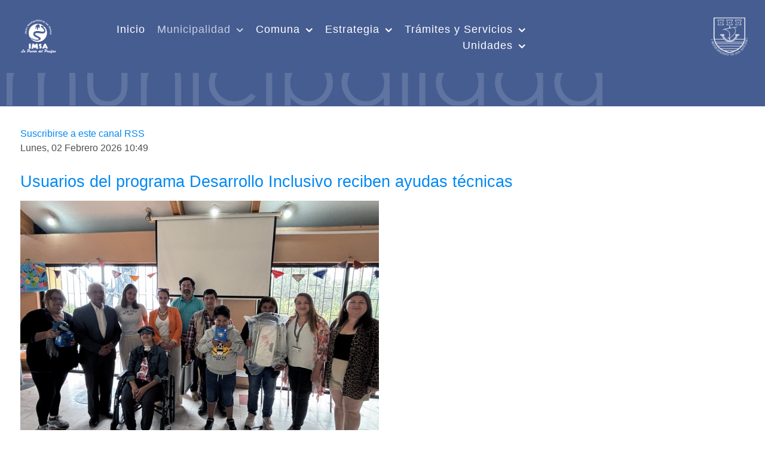

--- FILE ---
content_type: application/javascript
request_url: https://planregulador.sanantonio.cl/media,_jui,_js,_jquery.ui.core.min.js,q4b86a2d918be665b2b0c34a634a19197+templates,_rt_notio,_js,_headroom.min.js.pagespeed.jc.PD6hZQG_v5.js
body_size: 8458
content:
var mod_pagespeed_x3f0F2$ZrN = "!function(a,u){var e,t,i=0,o=/^ui-id-\\d+$/;function n(t,e){var i,o,n=t.nodeName.toLowerCase();return\"area\"===n?(o=(i=t.parentNode).name,!(!t.href||!o||\"map\"!==i.nodeName.toLowerCase())&&(!!(o=a(\"img[usemap=#\"+o+\"]\")[0])&&s(o))):(/input|select|textarea|button|object/.test(n)?!t.disabled:\"a\"===n&&t.href||e)&&s(t)}function s(t){return a.expr.filters.visible(t)&&!a(t).parents().andSelf().filter(function(){return\"hidden\"===a.css(this,\"visibility\")}).length}a.ui=a.ui||{},a.ui.version||(a.extend(a.ui,{version:\"1.9.2\",keyCode:{BACKSPACE:8,COMMA:188,DELETE:46,DOWN:40,END:35,ENTER:13,ESCAPE:27,HOME:36,LEFT:37,NUMPAD_ADD:107,NUMPAD_DECIMAL:110,NUMPAD_DIVIDE:111,NUMPAD_ENTER:108,NUMPAD_MULTIPLY:106,NUMPAD_SUBTRACT:109,PAGE_DOWN:34,PAGE_UP:33,PERIOD:190,RIGHT:39,SPACE:32,TAB:9,UP:38}}),a.fn.extend({_focus:a.fn.focus,focus:function(e,i){return\"number\"==typeof e?this.each(function(){var t=this;setTimeout(function(){a(t).focus(),i&&i.call(t)},e)}):this._focus.apply(this,arguments)},scrollParent:function(){var t=(a.ui.ie&&/(static|relative)/.test(this.css(\"position\"))||/absolute/.test(this.css(\"position\"))?this.parents().filter(function(){return/(relative|absolute|fixed)/.test(a.css(this,\"position\"))&&/(auto|scroll)/.test(a.css(this,\"overflow\")+a.css(this,\"overflow-y\")+a.css(this,\"overflow-x\"))}):this.parents().filter(function(){return/(auto|scroll)/.test(a.css(this,\"overflow\")+a.css(this,\"overflow-y\")+a.css(this,\"overflow-x\"))})).eq(0);return/fixed/.test(this.css(\"position\"))||!t.length?a(document):t},zIndex:function(t){if(t!==u)return this.css(\"zIndex\",t);if(this.length)for(var e,i,o=a(this[0]);o.length&&o[0]!==document;){if(e=o.css(\"position\"),(\"absolute\"===e||\"relative\"===e||\"fixed\"===e)&&(i=parseInt(o.css(\"zIndex\"),10),!isNaN(i)&&0!==i))return i;o=o.parent()}return 0},uniqueId:function(){return this.each(function(){this.id||(this.id=\"ui-id-\"+ ++i)})},removeUniqueId:function(){return this.each(function(){o.test(this.id)&&a(this).removeAttr(\"id\")})}}),a.extend(a.expr[\":\"],{data:a.expr.createPseudo?a.expr.createPseudo(function(e){return function(t){return!!a.data(t,e)}}):function(t,e,i){return!!a.data(t,i[3])},focusable:function(t){return n(t,!isNaN(a.attr(t,\"tabindex\")))},tabbable:function(t){var e=a.attr(t,\"tabindex\"),i=isNaN(e);return(i||0<=e)&&n(t,!i)}}),a(function(){var t=document.body,e=t.appendChild(document.createElement(\"div\"));e.offsetHeight,a.extend(e.style,{minHeight:\"100px\",height:\"auto\",padding:0,borderWidth:0}),a.support.minHeight=100===e.offsetHeight,a.support.selectstart=\"onselectstart\"in e,t.removeChild(e).style.display=\"none\"}),a(\"<a>\").outerWidth(1).jquery||a.each([\"Width\",\"Height\"],function(t,i){var n=\"Width\"===i?[\"Left\",\"Right\"]:[\"Top\",\"Bottom\"],o=i.toLowerCase(),s={innerWidth:a.fn.innerWidth,innerHeight:a.fn.innerHeight,outerWidth:a.fn.outerWidth,outerHeight:a.fn.outerHeight};function r(t,e,i,o){return a.each(n,function(){e-=parseFloat(a.css(t,\"padding\"+this))||0,i&&(e-=parseFloat(a.css(t,\"border\"+this+\"Width\"))||0),o&&(e-=parseFloat(a.css(t,\"margin\"+this))||0)}),e}a.fn[\"inner\"+i]=function(t){return t===u?s[\"inner\"+i].call(this):this.each(function(){a(this).css(o,r(this,t)+\"px\")})},a.fn[\"outer\"+i]=function(t,e){return\"number\"!=typeof t?s[\"outer\"+i].call(this,t):this.each(function(){a(this).css(o,r(this,t,!0,e)+\"px\")})}}),a(\"<a>\").data(\"a-b\",\"a\").removeData(\"a-b\").data(\"a-b\")&&(a.fn.removeData=(e=a.fn.removeData,function(t){return arguments.length?e.call(this,a.camelCase(t)):e.call(this)})),t=/msie ([\\w.]+)/.exec(navigator.userAgent.toLowerCase())||[],a.ui.ie=!!t.length,a.ui.ie6=6===parseFloat(t[1],10),a.fn.extend({disableSelection:function(){return this.bind((a.support.selectstart?\"selectstart\":\"mousedown\")+\".ui-disableSelection\",function(t){t.preventDefault()})},enableSelection:function(){return this.unbind(\".ui-disableSelection\")}}),a.extend(a.ui,{plugin:{add:function(t,e,i){var o,n=a.ui[t].prototype;for(o in i)n.plugins[o]=n.plugins[o]||[],n.plugins[o].push([e,i[o]])},call:function(t,e,i){var o,n=t.plugins[e];if(n&&t.element[0].parentNode&&11!==t.element[0].parentNode.nodeType)for(o=0;o<n.length;o++)t.options[n[o][0]]&&n[o][1].apply(t.element,i)}},contains:a.contains,hasScroll:function(t,e){if(\"hidden\"===a(t).css(\"overflow\"))return!1;var i=e&&\"left\"===e?\"scrollLeft\":\"scrollTop\",e=!1;return 0<t[i]||(t[i]=1,e=0<t[i],t[i]=0,e)},isOverAxis:function(t,e,i){return e<t&&t<e+i},isOver:function(t,e,i,o,n,s){return a.ui.isOverAxis(t,i,n)&&a.ui.isOverAxis(e,o,s)}}))}(jQuery),function(u,a){var i=0,l=Array.prototype.slice,o=u.cleanData;u.cleanData=function(t){for(var e,i=0;null!=(e=t[i]);i++)try{u(e).triggerHandler(\"remove\")}catch(t){}o(t)},u.widget=function(t,i,r){var e,o,n,s,a=t.split(\".\")[0];t=t.split(\".\")[1],e=a+\"-\"+t,r||(r=i,i=u.Widget),u.expr[\":\"][e.toLowerCase()]=function(t){return!!u.data(t,e)},u[a]=u[a]||{},o=u[a][t],n=u[a][t]=function(t,e){if(!this._createWidget)return new n(t,e);arguments.length&&this._createWidget(t,e)},u.extend(n,o,{version:r.version,_proto:u.extend({},r),_childConstructors:[]}),(s=new i).options=u.widget.extend({},s.options),u.each(r,function(e,o){function n(){return i.prototype[e].apply(this,arguments)}function s(t){return i.prototype[e].apply(this,t)}u.isFunction(o)&&(r[e]=function(){var t,e=this._super,i=this._superApply;return this._super=n,this._superApply=s,t=o.apply(this,arguments),this._super=e,this._superApply=i,t})}),n.prototype=u.widget.extend(s,{widgetEventPrefix:o?s.widgetEventPrefix:t},r,{constructor:n,namespace:a,widgetName:t,widgetBaseClass:e,widgetFullName:e}),o?(u.each(o._childConstructors,function(t,e){var i=e.prototype;u.widget(i.namespace+\".\"+i.widgetName,n,e._proto)}),delete o._childConstructors):i._childConstructors.push(n),u.widget.bridge(t,n)},u.widget.extend=function(t){for(var e,i,o=l.call(arguments,1),n=0,s=o.length;n<s;n++)for(e in o[n])i=o[n][e],o[n].hasOwnProperty(e)&&i!==a&&(u.isPlainObject(i)?t[e]=u.isPlainObject(t[e])?u.widget.extend({},t[e],i):u.widget.extend({},i):t[e]=i);return t},u.widget.bridge=function(s,e){var r=e.prototype.widgetFullName||s;u.fn[s]=function(i){var t=\"string\"==typeof i,o=l.call(arguments,1),n=this;return i=!t&&o.length?u.widget.extend.apply(null,[i].concat(o)):i,t?this.each(function(){var t,e=u.data(this,r);return e?u.isFunction(e[i])&&\"_\"!==i.charAt(0)?(t=e[i].apply(e,o))!==e&&t!==a?(n=t&&t.jquery?n.pushStack(t.get()):t,!1):void 0:u.error(\"no such method '\"+i+\"' for \"+s+\" widget instance\"):u.error(\"cannot call methods on \"+s+\" prior to initialization; attempted to call method '\"+i+\"'\")}):this.each(function(){var t=u.data(this,r);t?t.option(i||{})._init():u.data(this,r,new e(i,this))}),n}},u.Widget=function(){},u.Widget._childConstructors=[],u.Widget.prototype={widgetName:\"widget\",widgetEventPrefix:\"\",defaultElement:\"<div>\",options:{disabled:!1,create:null},_createWidget:function(t,e){e=u(e||this.defaultElement||this)[0],this.element=u(e),this.uuid=i++,this.eventNamespace=\".\"+this.widgetName+this.uuid,this.options=u.widget.extend({},this.options,this._getCreateOptions(),t),this.bindings=u(),this.hoverable=u(),this.focusable=u(),e!==this&&(u.data(e,this.widgetName,this),u.data(e,this.widgetFullName,this),this._on(!0,this.element,{remove:function(t){t.target===e&&this.destroy()}}),this.document=u(e.style?e.ownerDocument:e.document||e),this.window=u(this.document[0].defaultView||this.document[0].parentWindow)),this._create(),this._trigger(\"create\",null,this._getCreateEventData()),this._init()},_getCreateOptions:u.noop,_getCreateEventData:u.noop,_create:u.noop,_init:u.noop,destroy:function(){this._destroy(),this.element.unbind(this.eventNamespace).removeData(this.widgetName).removeData(this.widgetFullName).removeData(u.camelCase(this.widgetFullName)),this.widget().unbind(this.eventNamespace).removeAttr(\"aria-disabled\").removeClass(this.widgetFullName+\"-disabled ui-state-disabled\"),this.bindings.unbind(this.eventNamespace),this.hoverable.removeClass(\"ui-state-hover\"),this.focusable.removeClass(\"ui-state-focus\")},_destroy:u.noop,widget:function(){return this.element},option:function(t,e){var i,o,n,s=t;if(0===arguments.length)return u.widget.extend({},this.options);if(\"string\"==typeof t)if(s={},t=(i=t.split(\".\")).shift(),i.length){for(o=s[t]=u.widget.extend({},this.options[t]),n=0;n<i.length-1;n++)o[i[n]]=o[i[n]]||{},o=o[i[n]];if(t=i.pop(),e===a)return o[t]===a?null:o[t];o[t]=e}else{if(e===a)return this.options[t]===a?null:this.options[t];s[t]=e}return this._setOptions(s),this},_setOptions:function(t){for(var e in t)this._setOption(e,t[e]);return this},_setOption:function(t,e){return this.options[t]=e,\"disabled\"===t&&(this.widget().toggleClass(this.widgetFullName+\"-disabled ui-state-disabled\",!!e).attr(\"aria-disabled\",e),this.hoverable.removeClass(\"ui-state-hover\"),this.focusable.removeClass(\"ui-state-focus\")),this},enable:function(){return this._setOption(\"disabled\",!1)},disable:function(){return this._setOption(\"disabled\",!0)},_on:function(n,s,t){var r,a=this;\"boolean\"!=typeof n&&(t=s,s=n,n=!1),t?(s=r=u(s),this.bindings=this.bindings.add(s)):(t=s,s=this.element,r=this.widget()),u.each(t,function(t,e){function i(){if(n||!0!==a.options.disabled&&!u(this).hasClass(\"ui-state-disabled\"))return(\"string\"==typeof e?a[e]:e).apply(a,arguments)}\"string\"!=typeof e&&(i.guid=e.guid=e.guid||i.guid||u.guid++);var o=t.match(/^(\\w+)\\s*(.*)$/),t=o[1]+a.eventNamespace,o=o[2];o?r.delegate(o,t,i):s.bind(t,i)})},_off:function(t,e){e=(e||\"\").split(\" \").join(this.eventNamespace+\" \")+this.eventNamespace,t.unbind(e).undelegate(e)},_delay:function(t,e){var i=this;return setTimeout(function(){return(\"string\"==typeof t?i[t]:t).apply(i,arguments)},e||0)},_hoverable:function(t){this.hoverable=this.hoverable.add(t),this._on(t,{mouseenter:function(t){u(t.currentTarget).addClass(\"ui-state-hover\")},mouseleave:function(t){u(t.currentTarget).removeClass(\"ui-state-hover\")}})},_focusable:function(t){this.focusable=this.focusable.add(t),this._on(t,{focusin:function(t){u(t.currentTarget).addClass(\"ui-state-focus\")},focusout:function(t){u(t.currentTarget).removeClass(\"ui-state-focus\")}})},_trigger:function(t,e,i){var o,n,s=this.options[t];if(i=i||{},(e=u.Event(e)).type=(t===this.widgetEventPrefix?t:this.widgetEventPrefix+t).toLowerCase(),e.target=this.element[0],n=e.originalEvent)for(o in n)o in e||(e[o]=n[o]);return this.element.trigger(e,i),!(u.isFunction(s)&&!1===s.apply(this.element[0],[e].concat(i))||e.isDefaultPrevented())}},u.each({show:\"fadeIn\",hide:\"fadeOut\"},function(s,r){u.Widget.prototype[\"_\"+s]=function(e,t,i){\"string\"==typeof t&&(t={effect:t});var o,n=t?!0!==t&&\"number\"!=typeof t&&t.effect||r:s;\"number\"==typeof(t=t||{})&&(t={duration:t}),o=!u.isEmptyObject(t),t.complete=i,t.delay&&e.delay(t.delay),o&&u.effects&&(u.effects.effect[n]||!1!==u.uiBackCompat&&u.effects[n])?e[s](t):n!==s&&e[n]?e[n](t.duration,t.easing,i):e.queue(function(t){u(this)[s](),i&&i.call(e[0]),t()})}}),!1!==u.uiBackCompat&&(u.Widget.prototype._getCreateOptions=function(){return u.metadata&&u.metadata.get(this.element[0])[this.widgetName]})}(jQuery),function(n){var s=!1;n(document).mouseup(function(t){s=!1}),n.widget(\"ui.mouse\",{version:\"1.9.2\",options:{cancel:\"input,textarea,button,select,option\",distance:1,delay:0},_mouseInit:function(){var e=this;this.element.bind(\"mousedown.\"+this.widgetName,function(t){return e._mouseDown(t)}).bind(\"click.\"+this.widgetName,function(t){if(!0===n.data(t.target,e.widgetName+\".preventClickEvent\"))return n.removeData(t.target,e.widgetName+\".preventClickEvent\"),t.stopImmediatePropagation(),!1}),this.started=!1},_mouseDestroy:function(){this.element.unbind(\".\"+this.widgetName),this._mouseMoveDelegate&&n(document).unbind(\"mousemove.\"+this.widgetName,this._mouseMoveDelegate).unbind(\"mouseup.\"+this.widgetName,this._mouseUpDelegate)},_mouseDown:function(t){if(!s){this._mouseStarted&&this._mouseUp(t),this._mouseDownEvent=t;var e=this,i=1===t.which,o=!(\"string\"!=typeof this.options.cancel||!t.target.nodeName)&&n(t.target).closest(this.options.cancel).length;return i&&!o&&this._mouseCapture(t)?(this.mouseDelayMet=!this.options.delay,this.mouseDelayMet||(this._mouseDelayTimer=setTimeout(function(){e.mouseDelayMet=!0},this.options.delay)),this._mouseDistanceMet(t)&&this._mouseDelayMet(t)&&(this._mouseStarted=!1!==this._mouseStart(t),!this._mouseStarted)?(t.preventDefault(),!0):(!0===n.data(t.target,this.widgetName+\".preventClickEvent\")&&n.removeData(t.target,this.widgetName+\".preventClickEvent\"),this._mouseMoveDelegate=function(t){return e._mouseMove(t)},this._mouseUpDelegate=function(t){return e._mouseUp(t)},n(document).bind(\"mousemove.\"+this.widgetName,this._mouseMoveDelegate).bind(\"mouseup.\"+this.widgetName,this._mouseUpDelegate),t.preventDefault(),s=!0)):!0}},_mouseMove:function(t){return!n.ui.ie||9<=document.documentMode||t.button?this._mouseStarted?(this._mouseDrag(t),t.preventDefault()):(this._mouseDistanceMet(t)&&this._mouseDelayMet(t)&&(this._mouseStarted=!1!==this._mouseStart(this._mouseDownEvent,t),this._mouseStarted?this._mouseDrag(t):this._mouseUp(t)),!this._mouseStarted):this._mouseUp(t)},_mouseUp:function(t){return n(document).unbind(\"mousemove.\"+this.widgetName,this._mouseMoveDelegate).unbind(\"mouseup.\"+this.widgetName,this._mouseUpDelegate),this._mouseStarted&&(this._mouseStarted=!1,t.target===this._mouseDownEvent.target&&n.data(t.target,this.widgetName+\".preventClickEvent\",!0),this._mouseStop(t)),!1},_mouseDistanceMet:function(t){return Math.max(Math.abs(this._mouseDownEvent.pageX-t.pageX),Math.abs(this._mouseDownEvent.pageY-t.pageY))>=this.options.distance},_mouseDelayMet:function(t){return this.mouseDelayMet},_mouseStart:function(t){},_mouseDrag:function(t){},_mouseStop:function(t){},_mouseCapture:function(t){return!0}})}(jQuery),function(x){x.ui=x.ui||{};var o,n,s,D=Math.max,N=Math.abs,W=Math.round,r=/left|center|right/,a=/top|center|bottom/,u=/[\\+\\-]\\d+%?/,l=/^\\w+/,h=/%$/,e=x.fn.position;function C(t,e,i){return[parseInt(t[0],10)*(h.test(t[0])?e/100:1),parseInt(t[1],10)*(h.test(t[1])?i/100:1)]}function E(t,e){return parseInt(x.css(t,e),10)||0}x.position={scrollbarWidth:function(){if(void 0!==o)return o;var t,e=x(\"<div style='display:block;width:50px;height:50px;overflow:hidden;'><div style='height:100px;width:auto;'></div></div>\"),i=e.children()[0];return x(\"body\").append(e),t=i.offsetWidth,e.css(\"overflow\",\"scroll\"),t===(i=i.offsetWidth)&&(i=e[0].clientWidth),e.remove(),o=t-i},getScrollInfo:function(t){var e=t.isWindow?\"\":t.element.css(\"overflow-x\"),i=t.isWindow?\"\":t.element.css(\"overflow-y\"),e=\"scroll\"===e||\"auto\"===e&&t.width<t.element[0].scrollWidth,t=\"scroll\"===i||\"auto\"===i&&t.height<t.element[0].scrollHeight;return{width:e?x.position.scrollbarWidth():0,height:t?x.position.scrollbarWidth():0}},getWithinInfo:function(t){var e=x(t||window),t=x.isWindow(e[0]);return{element:e,isWindow:t,offset:e.offset()||{left:0,top:0},scrollLeft:e.scrollLeft(),scrollTop:e.scrollTop(),width:t?e.width():e.outerWidth(),height:t?e.height():e.outerHeight()}}},x.fn.position=function(c){if(!c||!c.of)return e.apply(this,arguments);var d,f,p,m=\"string\"==typeof(c=x.extend({},c)).of?x(document).find(c.of):x(c.of),g=x.position.getWithinInfo(c.within),v=x.position.getScrollInfo(g),t=m[0],w=(c.collision||\"flip\").split(\" \"),y={},_=9===t.nodeType?(f=m.width(),p=m.height(),{top:0,left:0}):x.isWindow(t)?(f=m.width(),p=m.height(),{top:m.scrollTop(),left:m.scrollLeft()}):t.preventDefault?(c.at=\"left top\",f=p=0,{top:t.pageY,left:t.pageX}):(f=m.outerWidth(),p=m.outerHeight(),m.offset()),b=x.extend({},_);return x.each([\"my\",\"at\"],function(){var t,e,i=(c[this]||\"\").split(\" \");1===i.length&&(i=r.test(i[0])?i.concat([\"center\"]):a.test(i[0])?[\"center\"].concat(i):[\"center\",\"center\"]),i[0]=r.test(i[0])?i[0]:\"center\",i[1]=a.test(i[1])?i[1]:\"center\",t=u.exec(i[0]),e=u.exec(i[1]),y[this]=[t?t[0]:0,e?e[0]:0],c[this]=[l.exec(i[0])[0],l.exec(i[1])[0]]}),1===w.length&&(w[1]=w[0]),\"right\"===c.at[0]?b.left+=f:\"center\"===c.at[0]&&(b.left+=f/2),\"bottom\"===c.at[1]?b.top+=p:\"center\"===c.at[1]&&(b.top+=p/2),d=C(y.at,f,p),b.left+=d[0],b.top+=d[1],this.each(function(){var i,t,r=x(this),a=r.outerWidth(),u=r.outerHeight(),e=E(this,\"marginLeft\"),o=E(this,\"marginTop\"),n=a+e+E(this,\"marginRight\")+v.width,s=u+o+E(this,\"marginBottom\")+v.height,l=x.extend({},b),h=C(y.my,r.outerWidth(),r.outerHeight());\"right\"===c.my[0]?l.left-=a:\"center\"===c.my[0]&&(l.left-=a/2),\"bottom\"===c.my[1]?l.top-=u:\"center\"===c.my[1]&&(l.top-=u/2),l.left+=h[0],l.top+=h[1],x.support.offsetFractions||(l.left=W(l.left),l.top=W(l.top)),i={marginLeft:e,marginTop:o},x.each([\"left\",\"top\"],function(t,e){x.ui.position[w[t]]&&x.ui.position[w[t]][e](l,{targetWidth:f,targetHeight:p,elemWidth:a,elemHeight:u,collisionPosition:i,collisionWidth:n,collisionHeight:s,offset:[d[0]+h[0],d[1]+h[1]],my:c.my,at:c.at,within:g,elem:r})}),x.fn.bgiframe&&r.bgiframe(),c.using&&(t=function(t){var e=_.left-l.left,i=e+f-a,o=_.top-l.top,n=o+p-u,s={target:{element:m,left:_.left,top:_.top,width:f,height:p},element:{element:r,left:l.left,top:l.top,width:a,height:u},horizontal:i<0?\"left\":0<e?\"right\":\"center\",vertical:n<0?\"top\":0<o?\"bottom\":\"middle\"};f<a&&N(e+i)<f&&(s.horizontal=\"center\"),p<u&&N(o+n)<p&&(s.vertical=\"middle\"),D(N(e),N(i))>D(N(o),N(n))?s.important=\"horizontal\":s.important=\"vertical\",c.using.call(this,t,s)}),r.offset(x.extend(l,{using:t}))})},x.ui.position={fit:{left:function(t,e){var i=e.within,o=i.isWindow?i.scrollLeft:i.offset.left,n=i.width,s=t.left-e.collisionPosition.marginLeft,r=o-s,a=s+e.collisionWidth-n-o;e.collisionWidth>n?0<r&&a<=0?(i=t.left+r+e.collisionWidth-n-o,t.left+=r-i):t.left=!(0<a&&r<=0)&&a<r?o+n-e.collisionWidth:o:0<r?t.left+=r:0<a?t.left-=a:t.left=D(t.left-s,t.left)},top:function(t,e){var i=e.within,o=i.isWindow?i.scrollTop:i.offset.top,n=e.within.height,s=t.top-e.collisionPosition.marginTop,r=o-s,a=s+e.collisionHeight-n-o;e.collisionHeight>n?0<r&&a<=0?(i=t.top+r+e.collisionHeight-n-o,t.top+=r-i):t.top=!(0<a&&r<=0)&&a<r?o+n-e.collisionHeight:o:0<r?t.top+=r:0<a?t.top-=a:t.top=D(t.top-s,t.top)}},flip:{left:function(t,e){var i=e.within,o=i.offset.left+i.scrollLeft,n=i.width,s=i.isWindow?i.scrollLeft:i.offset.left,r=t.left-e.collisionPosition.marginLeft,a=r-s,u=r+e.collisionWidth-n-s,l=\"left\"===e.my[0]?-e.elemWidth:\"right\"===e.my[0]?e.elemWidth:0,i=\"left\"===e.at[0]?e.targetWidth:\"right\"===e.at[0]?-e.targetWidth:0,r=-2*e.offset[0];a<0?((o=t.left+l+i+r+e.collisionWidth-n-o)<0||o<N(a))&&(t.left+=l+i+r):0<u&&(0<(s=t.left-e.collisionPosition.marginLeft+l+i+r-s)||N(s)<u)&&(t.left+=l+i+r)},top:function(t,e){var i=e.within,o=i.offset.top+i.scrollTop,n=i.height,s=i.isWindow?i.scrollTop:i.offset.top,r=t.top-e.collisionPosition.marginTop,a=r-s,u=r+e.collisionHeight-n-s,l=\"top\"===e.my[1]?-e.elemHeight:\"bottom\"===e.my[1]?e.elemHeight:0,i=\"top\"===e.at[1]?e.targetHeight:\"bottom\"===e.at[1]?-e.targetHeight:0,r=-2*e.offset[1];a<0?(o=t.top+l+i+r+e.collisionHeight-n-o,t.top+l+i+r>a&&(o<0||o<N(a))&&(t.top+=l+i+r)):0<u&&(s=t.top-e.collisionPosition.marginTop+l+i+r-s,t.top+l+i+r>u&&(0<s||N(s)<u)&&(t.top+=l+i+r))}},flipfit:{left:function(){x.ui.position.flip.left.apply(this,arguments),x.ui.position.fit.left.apply(this,arguments)},top:function(){x.ui.position.flip.top.apply(this,arguments),x.ui.position.fit.top.apply(this,arguments)}}},function(){var t,e=document.getElementsByTagName(\"body\")[0],i=document.createElement(\"div\"),o=document.createElement(e?\"div\":\"body\"),n={visibility:\"hidden\",width:0,height:0,border:0,margin:0,background:\"none\"};for(t in e&&x.extend(n,{position:\"absolute\",left:\"-1000px\",top:\"-1000px\"}),n)o.style[t]=n[t];o.appendChild(i),(e=e||document.documentElement).insertBefore(o,e.firstChild),i.style.cssText=\"position: absolute; left: 10.7432222px;\",i=x(i).offset().left,x.support.offsetFractions=10<i&&i<11,o.innerHTML=\"\",e.removeChild(o)}(),!1!==x.uiBackCompat&&(n=jQuery,s=n.fn.position,n.fn.position=function(t){if(!t||!t.offset)return s.call(this,t);var e=t.offset.split(\" \"),i=t.at.split(\" \");return 1===e.length&&(e[1]=e[0]),/^\\d/.test(e[0])&&(e[0]=\"+\"+e[0]),/^\\d/.test(e[1])&&(e[1]=\"+\"+e[1]),1===i.length&&(/left|center|right/.test(i[0])?i[1]=\"center\":(i[1]=i[0],i[0]=\"center\")),s.call(this,n.extend(t,{at:i[0]+e[0]+\" \"+i[1]+e[1],offset:void 0}))})}(jQuery);";
var mod_pagespeed_98MifPMr_d = "/*!\n * headroom.js v0.10.3 - Give your page some headroom. Hide your header until you need it\n * Copyright (c) 2019 Nick Williams - http://wicky.nillia.ms/headroom.js\n * License: MIT\n */\n\n!function(t,n){\"object\"==typeof exports&&\"undefined\"!=typeof module?module.exports=n():\"function\"==typeof define&&define.amd?define(n):(t=t||self).Headroom=n()}(this,function(){\"use strict\";function t(){return\"undefined\"!=typeof window}function d(t){return function(t){return t&&t.document&&function(t){return 9===t.nodeType}(t.document)}(t)?function(t){var n=t.document,o=n.body,e=n.documentElement;return{scrollHeight:function(){return Math.max(o.scrollHeight,e.scrollHeight,o.offsetHeight,e.offsetHeight,o.clientHeight,e.clientHeight)},height:function(){return t.innerHeight||e.clientHeight||o.clientHeight},scrollY:function(){return void 0!==t.pageYOffset?t.pageYOffset:(e||o.parentNode||o).scrollTop}}}(t):function(t){return{scrollHeight:function(){return Math.max(t.scrollHeight,t.offsetHeight,t.clientHeight)},height:function(){return Math.max(t.offsetHeight,t.clientHeight)},scrollY:function(){return t.scrollTop}}}(t)}function n(t,e,s){var n,o=function(){var n=!1;try{var t={get passive(){n=!0}};window.addEventListener(\"test\",t,t),window.removeEventListener(\"test\",t,t)}catch(t){n=!1}return n}(),i=!1,r=d(t),a=r.scrollY(),c={};function l(){var t=Math.round(r.scrollY()),n=r.height(),o=r.scrollHeight();c.scrollY=t,c.lastScrollY=a,c.direction=a<t?\"down\":\"up\",c.distance=Math.abs(t-a),c.isOutOfBounds=t<0||o<t+n,c.top=t<=e.offset,c.bottom=o<=t+n,c.toleranceExceeded=c.distance>e.tolerance[c.direction],s(c),a=t,i=!1}function h(){i||(i=!0,n=requestAnimationFrame(l))}var u=!!o&&{passive:!0,capture:!1};return t.addEventListener(\"scroll\",h,u),{destroy:function(){cancelAnimationFrame(n),t.removeEventListener(\"scroll\",h,u)}}}function o(t,n){n=n||{},Object.assign(this,o.options,n),this.classes=Object.assign({},o.options.classes,n.classes),this.elem=t,this.tolerance=function(t){return t===Object(t)?t:{down:t,up:t}}(this.tolerance),this.initialised=!1,this.frozen=!1}return o.prototype={constructor:o,init:function(){return o.cutsTheMustard&&!this.initialised&&(this.addClass(\"initial\"),this.initialised=!0,setTimeout(function(t){t.scrollTracker=n(t.scroller,{offset:t.offset,tolerance:t.tolerance},t.update.bind(t))},100,this)),this},destroy:function(){this.initialised=!1,Object.keys(this.classes).forEach(this.removeClass,this),this.scrollTracker.destroy()},unpin:function(){!this.hasClass(\"pinned\")&&this.hasClass(\"unpinned\")||(this.addClass(\"unpinned\"),this.removeClass(\"pinned\"),this.onUnpin&&this.onUnpin.call(this))},pin:function(){this.hasClass(\"unpinned\")&&(this.addClass(\"pinned\"),this.removeClass(\"unpinned\"),this.onPin&&this.onPin.call(this))},freeze:function(){this.frozen=!0,this.addClass(\"frozen\")},unfreeze:function(){this.frozen=!1,this.removeClass(\"frozen\")},top:function(){this.hasClass(\"top\")||(this.addClass(\"top\"),this.removeClass(\"notTop\"),this.onTop&&this.onTop.call(this))},notTop:function(){this.hasClass(\"notTop\")||(this.addClass(\"notTop\"),this.removeClass(\"top\"),this.onNotTop&&this.onNotTop.call(this))},bottom:function(){this.hasClass(\"bottom\")||(this.addClass(\"bottom\"),this.removeClass(\"notBottom\"),this.onBottom&&this.onBottom.call(this))},notBottom:function(){this.hasClass(\"notBottom\")||(this.addClass(\"notBottom\"),this.removeClass(\"bottom\"),this.onNotBottom&&this.onNotBottom.call(this))},shouldUnpin:function(t){return\"down\"===t.direction&&!t.top&&t.toleranceExceeded},shouldPin:function(t){return\"up\"===t.direction&&t.toleranceExceeded||t.top},addClass:function(t){this.elem.classList.add(this.classes[t])},removeClass:function(t){this.elem.classList.remove(this.classes[t])},hasClass:function(t){return this.elem.classList.contains(this.classes[t])},update:function(t){t.isOutOfBounds||!0!==this.frozen&&(t.top?this.top():this.notTop(),t.bottom?this.bottom():this.notBottom(),this.shouldUnpin(t)?this.unpin():this.shouldPin(t)&&this.pin())}},o.options={tolerance:{up:0,down:0},offset:0,scroller:t()?window:null,classes:{frozen:\"headroom--frozen\",pinned:\"headroom--pinned\",unpinned:\"headroom--unpinned\",top:\"headroom--top\",notTop:\"headroom--not-top\",bottom:\"headroom--bottom\",notBottom:\"headroom--not-bottom\",initial:\"headroom\"}},o.cutsTheMustard=!!(t()&&function(){}.bind&&\"classList\"in document.documentElement&&Object.assign&&Object.keys&&requestAnimationFrame),o});";
